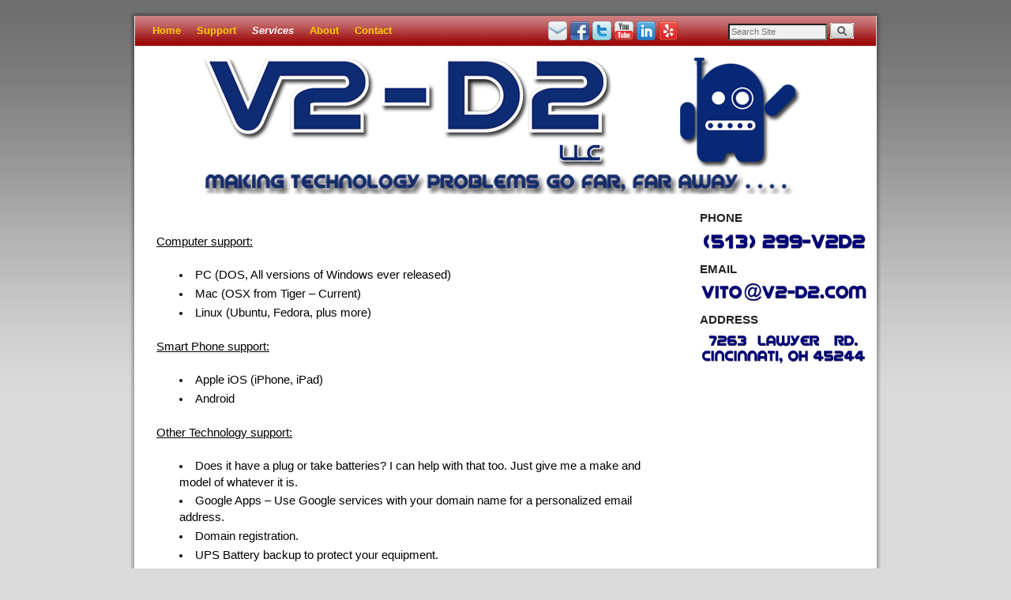

--- FILE ---
content_type: text/html; charset=UTF-8
request_url: https://v2-d2.com/services/
body_size: 8618
content:
<!DOCTYPE html>
<!--[if IE 6]>
<html id="ie6" lang="en-US">
<![endif]-->
<!--[if IE 7]>
<html id="ie7" lang="en-US">
<![endif]-->
<!--[if IE 8]>
<html id="ie8" lang="en-US">
<![endif]-->
<!--[if !(IE 6) | !(IE 7) | !(IE 8) ]><!-->
<html lang="en-US">
<!--<![endif]-->
<head>
<meta charset="UTF-8" />
<meta name='viewport' content='width=device-width, initial-scale=1.0, maximum-scale=2.0, user-scalable=yes' />
<title>  Services</title>

<link rel="profile" href="http://gmpg.org/xfn/11" />
<link rel="stylesheet" type="text/css" media="all" href="https://v2-d2.com/wp-content/themes/weaver-ii-pro/style.css" />
<link rel="pingback" href="https://v2-d2.com/xmlrpc.php" />
<!--[if lt IE 9]>
<script src="https://v2-d2.com/wp-content/themes/weaver-ii-pro/js/html5.js" type="text/javascript"></script>
<![endif]-->

<link rel="shortcut icon"  href="/wp-content/uploads/2013/04/Robot-FavIcon.png" />
<link rel="apple-touch-icon"  href="/wp-content/uploads/2013/04/AppleTouchIcon.png" />
<meta property="og:image" content="https://v2-d2.com/images/Facebook-icon.png" />
<link rel="image_src" href="https://v2-d2.com/images/Facebook-icon.png" />
<meta name='robots' content='max-image-preview:large' />
	<style>img:is([sizes="auto" i], [sizes^="auto," i]) { contain-intrinsic-size: 3000px 1500px }</style>
	<link rel='dns-prefetch' href='//secure.gravatar.com' />
<link rel='dns-prefetch' href='//stats.wp.com' />
<link rel='dns-prefetch' href='//v0.wordpress.com' />
<link rel='preconnect' href='//c0.wp.com' />
<link rel='preconnect' href='//i0.wp.com' />
<link rel="alternate" type="application/rss+xml" title="V2-D2, LLC &raquo; Feed" href="https://v2-d2.com/feed/" />
<link rel="alternate" type="application/rss+xml" title="V2-D2, LLC &raquo; Comments Feed" href="https://v2-d2.com/comments/feed/" />
<script type="text/javascript">
/* <![CDATA[ */
window._wpemojiSettings = {"baseUrl":"https:\/\/s.w.org\/images\/core\/emoji\/16.0.1\/72x72\/","ext":".png","svgUrl":"https:\/\/s.w.org\/images\/core\/emoji\/16.0.1\/svg\/","svgExt":".svg","source":{"concatemoji":"https:\/\/v2-d2.com\/wp-includes\/js\/wp-emoji-release.min.js?ver=6.8.3"}};
/*! This file is auto-generated */
!function(s,n){var o,i,e;function c(e){try{var t={supportTests:e,timestamp:(new Date).valueOf()};sessionStorage.setItem(o,JSON.stringify(t))}catch(e){}}function p(e,t,n){e.clearRect(0,0,e.canvas.width,e.canvas.height),e.fillText(t,0,0);var t=new Uint32Array(e.getImageData(0,0,e.canvas.width,e.canvas.height).data),a=(e.clearRect(0,0,e.canvas.width,e.canvas.height),e.fillText(n,0,0),new Uint32Array(e.getImageData(0,0,e.canvas.width,e.canvas.height).data));return t.every(function(e,t){return e===a[t]})}function u(e,t){e.clearRect(0,0,e.canvas.width,e.canvas.height),e.fillText(t,0,0);for(var n=e.getImageData(16,16,1,1),a=0;a<n.data.length;a++)if(0!==n.data[a])return!1;return!0}function f(e,t,n,a){switch(t){case"flag":return n(e,"\ud83c\udff3\ufe0f\u200d\u26a7\ufe0f","\ud83c\udff3\ufe0f\u200b\u26a7\ufe0f")?!1:!n(e,"\ud83c\udde8\ud83c\uddf6","\ud83c\udde8\u200b\ud83c\uddf6")&&!n(e,"\ud83c\udff4\udb40\udc67\udb40\udc62\udb40\udc65\udb40\udc6e\udb40\udc67\udb40\udc7f","\ud83c\udff4\u200b\udb40\udc67\u200b\udb40\udc62\u200b\udb40\udc65\u200b\udb40\udc6e\u200b\udb40\udc67\u200b\udb40\udc7f");case"emoji":return!a(e,"\ud83e\udedf")}return!1}function g(e,t,n,a){var r="undefined"!=typeof WorkerGlobalScope&&self instanceof WorkerGlobalScope?new OffscreenCanvas(300,150):s.createElement("canvas"),o=r.getContext("2d",{willReadFrequently:!0}),i=(o.textBaseline="top",o.font="600 32px Arial",{});return e.forEach(function(e){i[e]=t(o,e,n,a)}),i}function t(e){var t=s.createElement("script");t.src=e,t.defer=!0,s.head.appendChild(t)}"undefined"!=typeof Promise&&(o="wpEmojiSettingsSupports",i=["flag","emoji"],n.supports={everything:!0,everythingExceptFlag:!0},e=new Promise(function(e){s.addEventListener("DOMContentLoaded",e,{once:!0})}),new Promise(function(t){var n=function(){try{var e=JSON.parse(sessionStorage.getItem(o));if("object"==typeof e&&"number"==typeof e.timestamp&&(new Date).valueOf()<e.timestamp+604800&&"object"==typeof e.supportTests)return e.supportTests}catch(e){}return null}();if(!n){if("undefined"!=typeof Worker&&"undefined"!=typeof OffscreenCanvas&&"undefined"!=typeof URL&&URL.createObjectURL&&"undefined"!=typeof Blob)try{var e="postMessage("+g.toString()+"("+[JSON.stringify(i),f.toString(),p.toString(),u.toString()].join(",")+"));",a=new Blob([e],{type:"text/javascript"}),r=new Worker(URL.createObjectURL(a),{name:"wpTestEmojiSupports"});return void(r.onmessage=function(e){c(n=e.data),r.terminate(),t(n)})}catch(e){}c(n=g(i,f,p,u))}t(n)}).then(function(e){for(var t in e)n.supports[t]=e[t],n.supports.everything=n.supports.everything&&n.supports[t],"flag"!==t&&(n.supports.everythingExceptFlag=n.supports.everythingExceptFlag&&n.supports[t]);n.supports.everythingExceptFlag=n.supports.everythingExceptFlag&&!n.supports.flag,n.DOMReady=!1,n.readyCallback=function(){n.DOMReady=!0}}).then(function(){return e}).then(function(){var e;n.supports.everything||(n.readyCallback(),(e=n.source||{}).concatemoji?t(e.concatemoji):e.wpemoji&&e.twemoji&&(t(e.twemoji),t(e.wpemoji)))}))}((window,document),window._wpemojiSettings);
/* ]]> */
</script>
<link rel='stylesheet' id='weaverii-style-sheet-css' href='https://v2-d2.com/wp-content/uploads/weaverii-subthemes/style-weaverii.css?ver=169' type='text/css' media='all' />
<style id='wp-emoji-styles-inline-css' type='text/css'>

	img.wp-smiley, img.emoji {
		display: inline !important;
		border: none !important;
		box-shadow: none !important;
		height: 1em !important;
		width: 1em !important;
		margin: 0 0.07em !important;
		vertical-align: -0.1em !important;
		background: none !important;
		padding: 0 !important;
	}
</style>
<link rel='stylesheet' id='wp-block-library-css' href='https://c0.wp.com/c/6.8.3/wp-includes/css/dist/block-library/style.min.css' type='text/css' media='all' />
<style id='classic-theme-styles-inline-css' type='text/css'>
/*! This file is auto-generated */
.wp-block-button__link{color:#fff;background-color:#32373c;border-radius:9999px;box-shadow:none;text-decoration:none;padding:calc(.667em + 2px) calc(1.333em + 2px);font-size:1.125em}.wp-block-file__button{background:#32373c;color:#fff;text-decoration:none}
</style>
<link rel='stylesheet' id='mediaelement-css' href='https://c0.wp.com/c/6.8.3/wp-includes/js/mediaelement/mediaelementplayer-legacy.min.css' type='text/css' media='all' />
<link rel='stylesheet' id='wp-mediaelement-css' href='https://c0.wp.com/c/6.8.3/wp-includes/js/mediaelement/wp-mediaelement.min.css' type='text/css' media='all' />
<style id='jetpack-sharing-buttons-style-inline-css' type='text/css'>
.jetpack-sharing-buttons__services-list{display:flex;flex-direction:row;flex-wrap:wrap;gap:0;list-style-type:none;margin:5px;padding:0}.jetpack-sharing-buttons__services-list.has-small-icon-size{font-size:12px}.jetpack-sharing-buttons__services-list.has-normal-icon-size{font-size:16px}.jetpack-sharing-buttons__services-list.has-large-icon-size{font-size:24px}.jetpack-sharing-buttons__services-list.has-huge-icon-size{font-size:36px}@media print{.jetpack-sharing-buttons__services-list{display:none!important}}.editor-styles-wrapper .wp-block-jetpack-sharing-buttons{gap:0;padding-inline-start:0}ul.jetpack-sharing-buttons__services-list.has-background{padding:1.25em 2.375em}
</style>
<style id='global-styles-inline-css' type='text/css'>
:root{--wp--preset--aspect-ratio--square: 1;--wp--preset--aspect-ratio--4-3: 4/3;--wp--preset--aspect-ratio--3-4: 3/4;--wp--preset--aspect-ratio--3-2: 3/2;--wp--preset--aspect-ratio--2-3: 2/3;--wp--preset--aspect-ratio--16-9: 16/9;--wp--preset--aspect-ratio--9-16: 9/16;--wp--preset--color--black: #000000;--wp--preset--color--cyan-bluish-gray: #abb8c3;--wp--preset--color--white: #ffffff;--wp--preset--color--pale-pink: #f78da7;--wp--preset--color--vivid-red: #cf2e2e;--wp--preset--color--luminous-vivid-orange: #ff6900;--wp--preset--color--luminous-vivid-amber: #fcb900;--wp--preset--color--light-green-cyan: #7bdcb5;--wp--preset--color--vivid-green-cyan: #00d084;--wp--preset--color--pale-cyan-blue: #8ed1fc;--wp--preset--color--vivid-cyan-blue: #0693e3;--wp--preset--color--vivid-purple: #9b51e0;--wp--preset--gradient--vivid-cyan-blue-to-vivid-purple: linear-gradient(135deg,rgba(6,147,227,1) 0%,rgb(155,81,224) 100%);--wp--preset--gradient--light-green-cyan-to-vivid-green-cyan: linear-gradient(135deg,rgb(122,220,180) 0%,rgb(0,208,130) 100%);--wp--preset--gradient--luminous-vivid-amber-to-luminous-vivid-orange: linear-gradient(135deg,rgba(252,185,0,1) 0%,rgba(255,105,0,1) 100%);--wp--preset--gradient--luminous-vivid-orange-to-vivid-red: linear-gradient(135deg,rgba(255,105,0,1) 0%,rgb(207,46,46) 100%);--wp--preset--gradient--very-light-gray-to-cyan-bluish-gray: linear-gradient(135deg,rgb(238,238,238) 0%,rgb(169,184,195) 100%);--wp--preset--gradient--cool-to-warm-spectrum: linear-gradient(135deg,rgb(74,234,220) 0%,rgb(151,120,209) 20%,rgb(207,42,186) 40%,rgb(238,44,130) 60%,rgb(251,105,98) 80%,rgb(254,248,76) 100%);--wp--preset--gradient--blush-light-purple: linear-gradient(135deg,rgb(255,206,236) 0%,rgb(152,150,240) 100%);--wp--preset--gradient--blush-bordeaux: linear-gradient(135deg,rgb(254,205,165) 0%,rgb(254,45,45) 50%,rgb(107,0,62) 100%);--wp--preset--gradient--luminous-dusk: linear-gradient(135deg,rgb(255,203,112) 0%,rgb(199,81,192) 50%,rgb(65,88,208) 100%);--wp--preset--gradient--pale-ocean: linear-gradient(135deg,rgb(255,245,203) 0%,rgb(182,227,212) 50%,rgb(51,167,181) 100%);--wp--preset--gradient--electric-grass: linear-gradient(135deg,rgb(202,248,128) 0%,rgb(113,206,126) 100%);--wp--preset--gradient--midnight: linear-gradient(135deg,rgb(2,3,129) 0%,rgb(40,116,252) 100%);--wp--preset--font-size--small: 13px;--wp--preset--font-size--medium: 20px;--wp--preset--font-size--large: 36px;--wp--preset--font-size--x-large: 42px;--wp--preset--spacing--20: 0.44rem;--wp--preset--spacing--30: 0.67rem;--wp--preset--spacing--40: 1rem;--wp--preset--spacing--50: 1.5rem;--wp--preset--spacing--60: 2.25rem;--wp--preset--spacing--70: 3.38rem;--wp--preset--spacing--80: 5.06rem;--wp--preset--shadow--natural: 6px 6px 9px rgba(0, 0, 0, 0.2);--wp--preset--shadow--deep: 12px 12px 50px rgba(0, 0, 0, 0.4);--wp--preset--shadow--sharp: 6px 6px 0px rgba(0, 0, 0, 0.2);--wp--preset--shadow--outlined: 6px 6px 0px -3px rgba(255, 255, 255, 1), 6px 6px rgba(0, 0, 0, 1);--wp--preset--shadow--crisp: 6px 6px 0px rgba(0, 0, 0, 1);}:where(.is-layout-flex){gap: 0.5em;}:where(.is-layout-grid){gap: 0.5em;}body .is-layout-flex{display: flex;}.is-layout-flex{flex-wrap: wrap;align-items: center;}.is-layout-flex > :is(*, div){margin: 0;}body .is-layout-grid{display: grid;}.is-layout-grid > :is(*, div){margin: 0;}:where(.wp-block-columns.is-layout-flex){gap: 2em;}:where(.wp-block-columns.is-layout-grid){gap: 2em;}:where(.wp-block-post-template.is-layout-flex){gap: 1.25em;}:where(.wp-block-post-template.is-layout-grid){gap: 1.25em;}.has-black-color{color: var(--wp--preset--color--black) !important;}.has-cyan-bluish-gray-color{color: var(--wp--preset--color--cyan-bluish-gray) !important;}.has-white-color{color: var(--wp--preset--color--white) !important;}.has-pale-pink-color{color: var(--wp--preset--color--pale-pink) !important;}.has-vivid-red-color{color: var(--wp--preset--color--vivid-red) !important;}.has-luminous-vivid-orange-color{color: var(--wp--preset--color--luminous-vivid-orange) !important;}.has-luminous-vivid-amber-color{color: var(--wp--preset--color--luminous-vivid-amber) !important;}.has-light-green-cyan-color{color: var(--wp--preset--color--light-green-cyan) !important;}.has-vivid-green-cyan-color{color: var(--wp--preset--color--vivid-green-cyan) !important;}.has-pale-cyan-blue-color{color: var(--wp--preset--color--pale-cyan-blue) !important;}.has-vivid-cyan-blue-color{color: var(--wp--preset--color--vivid-cyan-blue) !important;}.has-vivid-purple-color{color: var(--wp--preset--color--vivid-purple) !important;}.has-black-background-color{background-color: var(--wp--preset--color--black) !important;}.has-cyan-bluish-gray-background-color{background-color: var(--wp--preset--color--cyan-bluish-gray) !important;}.has-white-background-color{background-color: var(--wp--preset--color--white) !important;}.has-pale-pink-background-color{background-color: var(--wp--preset--color--pale-pink) !important;}.has-vivid-red-background-color{background-color: var(--wp--preset--color--vivid-red) !important;}.has-luminous-vivid-orange-background-color{background-color: var(--wp--preset--color--luminous-vivid-orange) !important;}.has-luminous-vivid-amber-background-color{background-color: var(--wp--preset--color--luminous-vivid-amber) !important;}.has-light-green-cyan-background-color{background-color: var(--wp--preset--color--light-green-cyan) !important;}.has-vivid-green-cyan-background-color{background-color: var(--wp--preset--color--vivid-green-cyan) !important;}.has-pale-cyan-blue-background-color{background-color: var(--wp--preset--color--pale-cyan-blue) !important;}.has-vivid-cyan-blue-background-color{background-color: var(--wp--preset--color--vivid-cyan-blue) !important;}.has-vivid-purple-background-color{background-color: var(--wp--preset--color--vivid-purple) !important;}.has-black-border-color{border-color: var(--wp--preset--color--black) !important;}.has-cyan-bluish-gray-border-color{border-color: var(--wp--preset--color--cyan-bluish-gray) !important;}.has-white-border-color{border-color: var(--wp--preset--color--white) !important;}.has-pale-pink-border-color{border-color: var(--wp--preset--color--pale-pink) !important;}.has-vivid-red-border-color{border-color: var(--wp--preset--color--vivid-red) !important;}.has-luminous-vivid-orange-border-color{border-color: var(--wp--preset--color--luminous-vivid-orange) !important;}.has-luminous-vivid-amber-border-color{border-color: var(--wp--preset--color--luminous-vivid-amber) !important;}.has-light-green-cyan-border-color{border-color: var(--wp--preset--color--light-green-cyan) !important;}.has-vivid-green-cyan-border-color{border-color: var(--wp--preset--color--vivid-green-cyan) !important;}.has-pale-cyan-blue-border-color{border-color: var(--wp--preset--color--pale-cyan-blue) !important;}.has-vivid-cyan-blue-border-color{border-color: var(--wp--preset--color--vivid-cyan-blue) !important;}.has-vivid-purple-border-color{border-color: var(--wp--preset--color--vivid-purple) !important;}.has-vivid-cyan-blue-to-vivid-purple-gradient-background{background: var(--wp--preset--gradient--vivid-cyan-blue-to-vivid-purple) !important;}.has-light-green-cyan-to-vivid-green-cyan-gradient-background{background: var(--wp--preset--gradient--light-green-cyan-to-vivid-green-cyan) !important;}.has-luminous-vivid-amber-to-luminous-vivid-orange-gradient-background{background: var(--wp--preset--gradient--luminous-vivid-amber-to-luminous-vivid-orange) !important;}.has-luminous-vivid-orange-to-vivid-red-gradient-background{background: var(--wp--preset--gradient--luminous-vivid-orange-to-vivid-red) !important;}.has-very-light-gray-to-cyan-bluish-gray-gradient-background{background: var(--wp--preset--gradient--very-light-gray-to-cyan-bluish-gray) !important;}.has-cool-to-warm-spectrum-gradient-background{background: var(--wp--preset--gradient--cool-to-warm-spectrum) !important;}.has-blush-light-purple-gradient-background{background: var(--wp--preset--gradient--blush-light-purple) !important;}.has-blush-bordeaux-gradient-background{background: var(--wp--preset--gradient--blush-bordeaux) !important;}.has-luminous-dusk-gradient-background{background: var(--wp--preset--gradient--luminous-dusk) !important;}.has-pale-ocean-gradient-background{background: var(--wp--preset--gradient--pale-ocean) !important;}.has-electric-grass-gradient-background{background: var(--wp--preset--gradient--electric-grass) !important;}.has-midnight-gradient-background{background: var(--wp--preset--gradient--midnight) !important;}.has-small-font-size{font-size: var(--wp--preset--font-size--small) !important;}.has-medium-font-size{font-size: var(--wp--preset--font-size--medium) !important;}.has-large-font-size{font-size: var(--wp--preset--font-size--large) !important;}.has-x-large-font-size{font-size: var(--wp--preset--font-size--x-large) !important;}
:where(.wp-block-post-template.is-layout-flex){gap: 1.25em;}:where(.wp-block-post-template.is-layout-grid){gap: 1.25em;}
:where(.wp-block-columns.is-layout-flex){gap: 2em;}:where(.wp-block-columns.is-layout-grid){gap: 2em;}
:root :where(.wp-block-pullquote){font-size: 1.5em;line-height: 1.6;}
</style>
<link rel='stylesheet' id='jetpack-subscriptions-css' href='https://c0.wp.com/p/jetpack/15.4/_inc/build/subscriptions/subscriptions.min.css' type='text/css' media='all' />
<script type="text/javascript" src="https://c0.wp.com/c/6.8.3/wp-includes/js/jquery/jquery.min.js" id="jquery-core-js"></script>
<script type="text/javascript" src="https://c0.wp.com/c/6.8.3/wp-includes/js/jquery/jquery-migrate.min.js" id="jquery-migrate-js"></script>
<script type="text/javascript" src="https://v2-d2.com/wp-content/themes/weaver-ii-pro/js/superfish/wvr-superfish.js?ver=6.8.3" id="weaverSF-js"></script>
<script type="text/javascript" src="https://v2-d2.com/wp-content/themes/weaver-ii-pro/js/weaverjslib.js?ver=6.8.3" id="weaverJSLib-js"></script>
<link rel="https://api.w.org/" href="https://v2-d2.com/wp-json/" /><link rel="alternate" title="JSON" type="application/json" href="https://v2-d2.com/wp-json/wp/v2/pages/33" /><link rel="EditURI" type="application/rsd+xml" title="RSD" href="https://v2-d2.com/xmlrpc.php?rsd" />
<meta name="generator" content="WordPress 6.8.3" />
<link rel="canonical" href="https://v2-d2.com/services/" />
<link rel='shortlink' href='https://wp.me/P1Pr1k-x' />
<link rel="alternate" title="oEmbed (JSON)" type="application/json+oembed" href="https://v2-d2.com/wp-json/oembed/1.0/embed?url=https%3A%2F%2Fv2-d2.com%2Fservices%2F" />
<link rel="alternate" title="oEmbed (XML)" type="text/xml+oembed" href="https://v2-d2.com/wp-json/oembed/1.0/embed?url=https%3A%2F%2Fv2-d2.com%2Fservices%2F&#038;format=xml" />
	<style>img#wpstats{display:none}</style>
		
<!-- This site is using Weaver II Pro 1.0.21 (169) subtheme: Twenty Ten -->

<!--[if lte IE 8]>
<style type="text/css" media="screen">
#wrapper, #branding, #colophon, #content, #content .post,  #sidebar_primary,#sidebar_right,#sidebar_left,.sidebar_top,.sidebar_bottom,.sidebar_extra,#first,#second,#third,#fourth {
  behavior: url(https://v2-d2.com/wp-content/themes/weaver-ii-pro/js/PIE/PIE.php) !important; position:relative; }
</style>
<![endif]-->

<!-- End of Weaver II options -->

<!-- Jetpack Open Graph Tags -->
<meta property="og:type" content="article" />
<meta property="og:title" content="Services" />
<meta property="og:url" content="https://v2-d2.com/services/" />
<meta property="og:description" content="Computer support: PC (DOS, All versions of Windows ever released) Mac (OSX from Tiger &#8211; Current) Linux (Ubuntu, Fedora, plus more) Smart Phone support: Apple iOS (iPhone, iPad) Android Other …" />
<meta property="article:published_time" content="2013-04-23T12:02:18+00:00" />
<meta property="article:modified_time" content="2020-06-19T00:50:00+00:00" />
<meta property="og:site_name" content="V2-D2, LLC" />
<meta property="og:image" content="https://s0.wp.com/i/blank.jpg" />
<meta property="og:image:width" content="200" />
<meta property="og:image:height" content="200" />
<meta property="og:image:alt" content="" />
<meta property="og:locale" content="en_US" />
<meta name="twitter:text:title" content="Services" />
<meta name="twitter:card" content="summary" />

<!-- End Jetpack Open Graph Tags -->
<script type="text/javascript">
jQuery(function(){jQuery('ul.sf-menu').superfish({animation: {opacity:'show',height:'show' }, speed: 300});});
	</script>
</head>

<body class="wp-singular page-template-default page page-id-33 wp-theme-weaver-ii-pro single-author singular not-logged-in">
<div id="wrapper" class="hfeed">
	<header id="branding" role="banner">
	    <div id="site-logo" style="display:none;"></div>
	    <div id="site-logo-link" onclick="location.href='https://v2-d2.com/';" style="cursor:pointer;" style="display:none;"></div>
	    <hgroup class="title-description">
	    	<h1 id="site-title" style="display:none;"><span><a href="https://v2-d2.com/" title="V2-D2, LLC" rel="home" style="display:none;">V2-D2, LLC</a></span></h1>
			<h2 id="site-description" style="display:none;">making Technology problems go far, far away . . . .</h2>
	    </hgroup>

		<div id="nav-top-menu"><nav id="access" class="menu_bar" role="navigation">
		<div class="skip-link"><a class="assistive-text" href="#content" title="Skip to primary content">Skip to primary content</a></div>
			<div class="skip-link"><a class="assistive-text" href="#primary" title="Skip to secondary content">Skip to secondary content</a></div>


<div class="menu"><ul id="menu-site-menu" class="sf-menu"><li id="menu-item-175" class="menu-item menu-item-type-post_type menu-item-object-page menu-item-home menu-item-175"><a href="https://v2-d2.com/">Home</a></li>
<li id="menu-item-174" class="menu-item menu-item-type-post_type menu-item-object-page menu-item-174"><a href="https://v2-d2.com/support/">Support</a></li>
<li id="menu-item-177" class="menu-item menu-item-type-post_type menu-item-object-page current-menu-item page_item page-item-33 current_page_item menu-item-177"><a href="https://v2-d2.com/services/" aria-current="page">Services</a></li>
<li id="menu-item-173" class="menu-item menu-item-type-post_type menu-item-object-page menu-item-173"><a href="https://v2-d2.com/about/">About</a></li>
<li id="menu-item-172" class="menu-item menu-item-type-post_type menu-item-object-page menu-item-172"><a href="https://v2-d2.com/contact/">Contact</a></li>
</ul></div><div class="menu-add"><span style="width:224px; padding-right:4px;display:inline-block;"><span class="weaver-social" style="padding:0 !important; margin:0; text-align:left;"><a style="padding:0;margin:0;" href="mailto:Vito@V2-D2.com" target="_blank" title="Email"><img style="display:inline-block;margin:0;margin-right:0px;padding:0;height:auto; width:24px !important;"  src="/wp-content/themes/weaver-ii-pro/includes/pro/social/1/email.png"  height="24" width="24" title="Email" /></a>
<a style="padding:0;margin:0;" href="http://www.Facebook.com/V2D2LLC" target="_blank" title="Facebook"><img style="display:inline-block;margin:0;margin-right:0px;padding:0;height:auto; width:24px !important;"  src="/wp-content/themes/weaver-ii-pro/includes/pro/social/1/facebook.png"  height="24" width="24" title="Facebook" /></a>
<a style="padding:0;margin:0;" href="http://www.twitter.com/V2D2LLC" target="_self" title="Twitter"><img style="display:inline-block;margin:0;margin-right:0px;padding:0;height:auto; width:24px !important;"  src="/wp-content/themes/weaver-ii-pro/includes/pro/social/1/twitter.png"  height="24" width="24" title="Twitter" /></a>
<a style="padding:0;margin:0;" href="http://www.youtube.com/V2D2LLC" target="_blank" title="YouTube"><img style="display:inline-block;margin:0;margin-right:0px;padding:0;height:auto; width:24px !important;"  src="/wp-content/themes/weaver-ii-pro/includes/pro/social/1/youtube.png"  height="24" width="24" title="YouTube" /></a>
<a style="padding:0;margin:0;" href="http://www.linkedin.com/in/VitoDamiano" target="_blank" title="LinkedIn"><img style="display:inline-block;margin:0;margin-right:0px;padding:0;height:auto; width:24px !important;"  src="/wp-content/themes/weaver-ii-pro/includes/pro/social/1/linkedin.png"  height="24" width="24" title="LinkedIn" /></a>
<a style="padding:0;margin:0;" href="http://www.yelp.com/biz/v2-d2-cincinnati" target="_blank" title="Yelp"><img style="display:inline-block;margin:0;margin-right:0px;padding:0;height:auto; width:24px !important;"  src="/wp-content/themes/weaver-ii-pro/includes/pro/social/1/yelp.png"  height="24" width="24" title="Yelp" /></a>
</span>
</span><span class="menu-add-search"><form role="search" method="get" id="searchform" action="https://v2-d2.com/" >
	<section class="search"><label class="screen-reader-text" for="s">Search for:</label>
	<input type="search" value="" name="s" id="s" placeholder="Search Site" />
        <input style="margin-bottom:-5px;" type="image" src="/wp-content/themes/weaver-ii-pro/images/search_button.gif" onsubmit="submit-form();">
	</section>
	</form></span></div>		</nav></div><!-- #access -->
	    
		<div id="header_image">
			<img src="https://v2-d2.com/wp-content/uploads/2013/04/Header-BASIC.png" width="940" height="188" alt="V2-D2, LLC" />
		</div><!-- #header_image -->
	</header><!-- #branding -->
	<div id="main">
		<div id="container_wrap" class="equal_height right-1-col">
	<div id="infobar">
    <span class='infobar_right'>
<span id="infobar_paginate"></span>
    </span></div><!-- #infobar -->
		<div id="container">

			<div id="content" role="main">

				
				
<article id="post-33" class="content-page post-33 page type-page status-publish hentry">
	<header class="entry-header" style="display:none;">
		<h1 class="entry-title">Services</h1>
	</header><!-- .entry-header -->

	<div class="entry-content">
<p><span style="text-decoration: underline;">Computer support:</span></p>
<ul>
<li>PC (DOS, All versions of Windows ever released)</li>
<li>Mac (OSX from Tiger &#8211; Current)</li>
<li>Linux (Ubuntu, Fedora, plus more)</li>
</ul>
<p><span style="text-decoration: underline;">Smart Phone support:</span></p>
<ul>
<li>Apple iOS (iPhone, iPad)</li>
<li>Android</li>
</ul>
<p><span style="text-decoration: underline;">Other Technology support:</span></p>
<ul>
<li>Does it have a plug or take batteries? I can help with that too. Just give me a make and model of whatever it is.</li>
<li>Google Apps &#8211; Use Google services with your domain name for a personalized email address.</li>
<li>Domain registration.</li>
<li>UPS Battery backup to protect your equipment.</li>
<li>Backups to a USB or Network hard drives.</li>
<li>Cloud services for offsite backups.</li>
<li>Wired/Wireless IP cameras for viewing your home, office, pets, kids.</li>
</ul>
<p><span style="text-decoration: underline;">Virus Removal, Upgrades and </span><span style="text-decoration: underline;">Optimization</span></p>
<p>If your computer is experiencing any of the following symptoms, we can help.</p>
<ul>
<li>Excessive Pop ups</li>
<li>Slower than normal response time</li>
<li>Strange messages upon computer boot up</li>
<li>Loss of Internet connection</li>
<li>Computer freezes</li>
<li>Operating Systems becomes unstable or quits working</li>
<li>Commonly used programs not working properly or at all</li>
<li>Blue Screen</li>
</ul>
<div class="clear-cols"></div>	</div><!-- .entry-content -->
	<footer class="entry-utility">

	</footer><!-- .entry-utility -->
</article><!-- #post-33 -->

				    <div id="comments">

</div><!-- #comments -->

			</div><!-- #content -->
		</div><!-- #container -->
		</div><!-- #container_wrap -->

	<div id="sidebar_wrap_right" class="right-1-col equal_height">
   	<div id="sidebar_primary" class="widget-area" style="clear:both;" role="complementary">
<aside id="media_image-2" class="widget widget_media_image"><h3 class="widget-title">PHONE</h3><img class="image alignnone" src="https://v2-d2.com/images/PhoneNumber.png" alt="(513) 299-V2D2" width="4884" height="576" decoding="async" fetchpriority="high" /></aside><aside id="media_image-3" class="widget widget_media_image"><h3 class="widget-title">EMAIL</h3><img class="image alignnone" src="https://v2-d2.com/images/Email.png" alt="Vito@V2-D2.com" width="" height="" decoding="async" /></aside><aside id="media_image-4" class="widget widget_media_image"><h3 class="widget-title">ADDRESS</h3><img class="image alignnone" src="https://v2-d2.com/images/Address.png" alt="V2-D2, LLC 7263 Lawyer Rd. Cincinnati, OH  45244" width="" height="" decoding="async" /></aside>	</div><!-- #sidebar_primary .widget-area -->
	</div><!-- #sidebar_wrap_right -->
	</div><!-- #main -->

	<footer id="colophon" role="contentinfo">
	  <div>

    <div id="sidebar_wrap_footer" class="four">
	<div class='widget-in-footer'><div id="first" class="widget-area" role="complementary">
			</div></div><!-- #first .widget-area -->
	
		<div class='widget-in-footer'><div id="second" class="widget-area" role="complementary">
		<aside id="text-2" class="widget widget_text"><h3 class="widget-title">CONTACT</h3>			<div class="textwidget"><p><img data-recalc-dims="1" src="https://i0.wp.com/v2-d2.com/images/Location-icon.jpg?resize=15%2C15&#038;ssl=1" width="15" height="15" /> : 7263 Lawyer Rd.<br />
&nbsp&nbsp&nbsp&nbsp&nbsp&nbsp&nbspCincinnati, OH  45244</p>
<p><img data-recalc-dims="1" src="https://i0.wp.com/v2-d2.com/images/Phone-icon.jpg?resize=15%2C15&#038;ssl=1" width="15" height="15" /> : (513) 299-8232<br />
<img data-recalc-dims="1" src="https://i0.wp.com/v2-d2.com/images/Email-icon.jpg?resize=15%2C10&#038;ssl=1" width="15" height="10" /> : <a href="mailto:Vito@V2-D2.com">Vito@V2-D2.com</a><br />
<br /></br></p>
</div>
		</aside><aside id="weaveriip_social-2" class="widget weaveriip_social"><h3 class="widget-title">SOCIAL MEDIA</h3><span class="weaver-social" style="padding:0 !important; margin:0; text-align:left;"><a style="padding:0;margin:0;" href="mailto:Vito@V2-D2.com" target="_blank" title="Email"><img style="display:inline-block;margin:0;margin-right:6px;padding:0;height:auto; width:32px !important;"  src="/wp-content/themes/weaver-ii-pro/includes/pro/social/1/email.png"  height="32" width="32" title="Email" /></a>
<a style="padding:0;margin:0;" href="http://www.Facebook.com/V2D2LLC" target="_blank" title="Facebook"><img style="display:inline-block;margin:0;margin-right:6px;padding:0;height:auto; width:32px !important;"  src="/wp-content/themes/weaver-ii-pro/includes/pro/social/1/facebook.png"  height="32" width="32" title="Facebook" /></a>
<a style="padding:0;margin:0;" href="http://www.twitter.com/V2D2LLC" target="_self" title="Twitter"><img style="display:inline-block;margin:0;margin-right:6px;padding:0;height:auto; width:32px !important;"  src="/wp-content/themes/weaver-ii-pro/includes/pro/social/1/twitter.png"  height="32" width="32" title="Twitter" /></a>
<a style="padding:0;margin:0;" href="http://www.youtube.com/V2D2LLC" target="_blank" title="YouTube"><img style="display:inline-block;margin:0;margin-right:6px;padding:0;height:auto; width:32px !important;"  src="/wp-content/themes/weaver-ii-pro/includes/pro/social/1/youtube.png"  height="32" width="32" title="YouTube" /></a>
<a style="padding:0;margin:0;" href="http://www.linkedin.com/in/VitoDamiano" target="_blank" title="LinkedIn"><img style="display:inline-block;margin:0;margin-right:6px;padding:0;height:auto; width:32px !important;"  src="/wp-content/themes/weaver-ii-pro/includes/pro/social/1/linkedin.png"  height="32" width="32" title="LinkedIn" /></a>
<a style="padding:0;margin:0;" href="http://www.yelp.com/biz/v2-d2-cincinnati" target="_blank" title="Yelp"><img style="display:inline-block;margin:0;margin-right:6px;padding:0;height:auto; width:32px !important;"  src="/wp-content/themes/weaver-ii-pro/includes/pro/social/1/yelp.png"  height="32" width="32" title="Yelp" /></a>
</span>
<div style="clear:both;"></div>
</aside>	</div></div><!-- #second .widget-area -->
	
		<div class='widget-in-footer'><div id="third" class="widget-area" role="complementary">
			</div></div><!-- #third .widget-area -->
			<div class='widget-in-footer'><div id="fourth" class="widget-area" role="complementary">
		<aside id="pages-2" class="widget widget_pages"><h3 class="widget-title">MENU</h3>
			<ul>
				<li class="page_item page-item-2"><a href="https://v2-d2.com/">Home</a></li>
<li class="page_item page-item-10"><a href="https://v2-d2.com/about/">About</a></li>
<li class="page_item page-item-15"><a href="https://v2-d2.com/contact/">Contact</a></li>
<li class="page_item page-item-33 current_page_item"><a href="https://v2-d2.com/services/" aria-current="page">Services</a></li>
<li class="page_item page-item-35"><a href="https://v2-d2.com/support/">Support</a></li>
			</ul>

			</aside><aside id="blog_subscription-2" class="widget widget_blog_subscription jetpack_subscription_widget"><h3 class="widget-title">SUBSCRIBE</h3>
			<div class="wp-block-jetpack-subscriptions__container">
			<form action="#" method="post" accept-charset="utf-8" id="subscribe-blog-blog_subscription-2"
				data-blog="27034934"
				data-post_access_level="everybody" >
									<div id="subscribe-text"><p>Receive notifications of new posts by email.</p>
</div>
										<p id="subscribe-email">
						<label id="jetpack-subscribe-label"
							class="screen-reader-text"
							for="subscribe-field-blog_subscription-2">
							Email Address						</label>
						<input type="email" name="email" autocomplete="email" required="required"
																					value=""
							id="subscribe-field-blog_subscription-2"
							placeholder="Email Address"
						/>
					</p>

					<p id="subscribe-submit"
											>
						<input type="hidden" name="action" value="subscribe"/>
						<input type="hidden" name="source" value="https://v2-d2.com/services/"/>
						<input type="hidden" name="sub-type" value="widget"/>
						<input type="hidden" name="redirect_fragment" value="subscribe-blog-blog_subscription-2"/>
						<input type="hidden" id="_wpnonce" name="_wpnonce" value="e3575885b3" /><input type="hidden" name="_wp_http_referer" value="/services/" />						<button type="submit"
															class="wp-block-button__link"
																					name="jetpack_subscriptions_widget"
						>
							Subscribe						</button>
					</p>
							</form>
							<div class="wp-block-jetpack-subscriptions__subscount">
					Join 3 other subscribers				</div>
						</div>
			
</aside>	</div></div><!-- #fourth .widget-area -->
	    </div><!-- #sidebar_wrap_footer -->
	    <div id="site-ig-wrap">
		<span id="site-info">
	    &copy; 2026 - <a href="https://v2-d2.com/" title="V2-D2, LLC" rel="home">V2-D2, LLC</a>
	    </span> <!-- #site-info -->
	    </div><!-- #site-ig-wrap -->
	    <div style="clear:both;"></div>
	  </div>
	</footer><!-- #colophon -->
</div><!-- #wrapper -->
<div id="weaver-final" class="weaver-final-normal"><script type="speculationrules">
{"prefetch":[{"source":"document","where":{"and":[{"href_matches":"\/*"},{"not":{"href_matches":["\/wp-*.php","\/wp-admin\/*","\/wp-content\/uploads\/*","\/wp-content\/*","\/wp-content\/plugins\/*","\/wp-content\/themes\/weaver-ii-pro\/*","\/*\\?(.+)"]}},{"not":{"selector_matches":"a[rel~=\"nofollow\"]"}},{"not":{"selector_matches":".no-prefetch, .no-prefetch a"}}]},"eagerness":"conservative"}]}
</script>
<script type="text/javascript" id="jetpack-stats-js-before">
/* <![CDATA[ */
_stq = window._stq || [];
_stq.push([ "view", {"v":"ext","blog":"27034934","post":"33","tz":"0","srv":"v2-d2.com","j":"1:15.4"} ]);
_stq.push([ "clickTrackerInit", "27034934", "33" ]);
/* ]]> */
</script>
<script type="text/javascript" src="https://stats.wp.com/e-202604.js" id="jetpack-stats-js" defer="defer" data-wp-strategy="defer"></script>
</div> <!-- #weaver-final -->
</body>
</html>


--- FILE ---
content_type: text/css
request_url: https://v2-d2.com/wp-content/uploads/weaverii-subthemes/style-weaverii.css?ver=169
body_size: 1665
content:
/* WARNING: Do not edit this file. It is dynamically generated. Any edits you make will be overwritten. */
/* This file generated using Weaver II Pro 1.0.21 subtheme: Twenty Ten */
/* Weaver II styles - Version 169 */
a {color:#000066;}
a:visited {color:#000066;}
a:hover {color:#000066;}
a:hover{text-decoration:underline;}
a{font-weight:bold;}
.entry-title a {color:#000000;}
.entry-title a:visited {color:#000000;}
.entry-title a:hover {color:#000066;}
.entry-title a:hover{text-decoration:none;}
.entry-meta a, entry-utility a {color:#000066;}
.entry-meta a:visited, entry-utility a:visited {color:#000066;}
.entry-meta a:hover, entry-utility a:hover {color:#000066;}
.entry-meta a, entry-utility a{font-weight:normal;}
.widget-area a {color:#000066;}
.widget-area a:visited {color:#000066;}
.widget-area a:hover {color:#000066;}
#infobar a:hover{text-decoration:none;}
#infobar a{font-weight:normal;}
#colophon a:hover{text-decoration:none;}
#colophon a{font-weight:normal;}
body {background-image: url(/wp-content/themes/weaver-ii-pro/images/gr.png); background-attachment: scroll; background-repeat: repeat-x;}
#wrapper {box-shadow: 0 0 3px 3px rgba(127,127,127,0.25); -webkit-box-shadow: 0 0 3px 3px rgba(0,0,0,0.25); -moz-box-shadow: 0 0 3px 3px rgba(0,0,0,0.25);}
#wrapper{max-width:940px;}
#wrapper {padding: 0px;}
#sidebar_primary,.mobile_widget_area {background-color:transparent;}
#sidebar_right {background-color:transparent;}
#sidebar_left {background-color:transparent;}
.sidebar_top,.sidebar_extra {background-color:transparent;}
.sidebar_top,.sidebar_extra {border: 1px solid #D6D6D6;}
.sidebar_bottom {background-color:transparent;}
.sidebar_bottom {border: 1px solid #D6D6D6;}
#first,#second,#third,#fourth {background-color:transparent;}
.widget {background-color:transparent;}
#container_wrap.right-1-col{width:75.000%;} #sidebar_wrap_right.right-1-col{width:25.000%;}
#container_wrap.right-2-col,#container_wrap.right-2-col-bottom{width:67.000%;} #sidebar_wrap_right.right-2-col,#sidebar_wrap_right.right-2-col-bottom{width:33.000%;}
#container_wrap.left-1-col{width:75.000%;} #sidebar_wrap_left.left-1-col{width:25.000%;}
#container_wrap.left-2-col,#container_wrap.left-2-col-bottom{width:67.000%;} #sidebar_wrap_left.left-2-col,#sidebar_wrap_left.left-2-col-bottom{width:33.000%;}
#container_wrap{width:66.000%;} #sidebar_wrap_left{width:17.000%;} #sidebar_wrap_right{width:17.000%;}
#sidebar_wrap_2_left_left, #sidebar_wrap_2_right_left {width:54.000%;margin-right:1%;}
#sidebar_wrap_2_left_right, #sidebar_wrap_2_right_right {width:45.000%;}
#main {padding: 10px 0 0 0;}
#colophon { border-top: 10px solid #888;  }
#site-info {width:80%;}
.menu_bar a, .mobile_menu_bar a {font-weight:bold;}
.menu_bar .current_page_item > a, .menu_bar .current_page_ancestor > a {font-style:italic;}
.menu_bar .current_page_item > a, .menu_bar .current_page_ancestor > a {font-weight:bold;}
.menu_bar, .weaveriip_vertical_menu .menu_bar li { background-image: url(/wp-content/themes/weaver-ii-pro/images/theme/fade.png);}
.menu_bar ul ul a, .menu_bar li:hover > a, .menu_bar ul ul :hover > a { background-image: url(/wp-content/themes/weaver-ii-pro/images/theme/fadeup.png);}
.menu_bar {-webkit-box-shadow: rgba(0, 0, 0, 0.4) 0px 0px 2px;
-moz-box-shadow: rgba(0, 0, 0, 0.4) 0px 0px 2px; box-shadow: rgba(0, 0, 0, 0.4) 0px 0px 2px;margin-left:1px;max-width:938px;}.menu_bar ul ul a {padding:10px 20px;}
.menu_bar, .menu_bar a,.menu_bar a:visited,.mobile_menu_bar a {color:#FFCC00;}
.menu_bar li:hover > a, .menu_bar a:focus {background-color:#D1D1D1;}
.menu_bar li:hover > a, .menu_bar a:focus {color:#000000;}
.menu_bar ul ul a {background-color:#E8E8E8;}
.menu_bar ul ul a,.menu_bar ul ul a:visited {color:#000000;}
.menu_bar ul ul :hover > a {background-color:#D1D1D1;}
.menu_bar ul ul :hover > a {color:#000000;}
.menu_bar .current_page_item > a, .menu_bar .current_page_ancestor > a {color:#FFFFFF !important;}
.menu_bar, .mobile_menu_bar {background-color:#990000;}
#infobar {font-size:110%;}
.mobile-menu-link {border-color:#FFCC00;}
.menu-vertical {clear:both;background:transparent;margin:0;width:100% !important;overflow:hidden !important;border-bottom:3px solid #FFCC00;border-top:1px solid #FFCC00;font-weight:bold;;}
.menu-vertical ul {margin: 0 !important; padding: 0 !important; list-style-type: none !important;  list-style-image:none !important;font-family: inherit;}
.menu-vertical li a, .menu-vertical a:visited {color: #FFCC00 !important;  background-color: #990000 !important;
 display: block !important; padding: 5px 10px !important; text-decoration: none !important;
 border-top:2px solid #FFCC00;}
.menu-vertical a:hover,.menu-vertical a:focus {color: #000000 !important; background-color: #D1D1D1 !important;text-decoration: none !important;}
.menu-vertical ul ul li { margin: 0 !important; }
.menu-vertical ul ul a {color: #FFCC00 !important; background-color: #990000 !important;
 display: block !important; padding: 4px 5px 4px 25px !important; text-decoration: none !important;border:0;
 border-top:1px solid #FFCC00;}
.menu-vertical ul ul a:hover {color: #000000 !important; background-color: #D1D1D1 !important; text-decoration: none !important;}
.menu-vertical ul ul ul a {padding: 4px 5px 4px 35px !important;}
.menu-vertical ul ul ul ul a {padding: 4px 5px 4px 45px !important;}
.menu-vertical ul ul ul ul ul a {padding: 4px 5px 4px 55px !important;}
.menu-vertical ul li.current_page_item > a, .menu-vertical ul li.current-menu-item > a  {color:#FFFFFF !important;}
.menu-vertical ul li.current_page_item > a, .menu-vertical ul li.current-menu-item > a {font-style:italic;}
.menu-vertical ul li.current_page_item > a, .menu-vertical ul li.current-menu-item > a {font-weight:bold;}
#content, .entry-content h1, .entry-content h2 {color:#000000;}
#content h1, #content h2, #content h3, #content h4, #content h5, #content h6, #content dt, #content th,
h1, h2, h3, h4, h5, h6,.entry-author-info h2 {color:#000066;}
#content .page .entry-title {color:#000066;}
.commentlist li.comment, #respond {background-color:transparent;}
#content table {border: 1px solid #e7e7e7;margin: 0 -1px 24px 0;text-align: left;width: 100%;}
#content tr th, #content thead th {color: #888;font-size: 12px;font-weight: bold;line-height: 18px;padding: 9px 24px;}
#content tr td {border-style:none; border-top: 1px solid #e7e7e7; padding: 6px 24px;}
#content tr.odd td {background: #f2f7fc;}
#content .wp-caption p.wp-caption-text, #content .gallery .gallery-caption,.entry-attachment .entry-caption {color:#000000;}
#content .size-full, #content .size-large, #content .size-medium, #content .size-thumbnail,#content .size-thumbnail, #content .gallery img,#content .gallery-thumb img,.entry-attachment img {background-color:transparent;}
.home .sticky, #entry-author-info, #container.page-with-posts .sticky, #container.index-posts .sticky {background-color:#CFCFCF;}
#content .entry-format {color:#888;}
#content .entry-format {font-size:75%;text-transform:uppercase;}
.entry-meta, .entry-content label, .entry-utility {color:#888888;}
body {font-size:11px;}
body {font-family:Trebuchet,Arial,sans-serif;}
h3#comments-title,h3#reply-title,.menu_bar,.mobile_menu_bar,
#author-info,#infobar,#nav-above, #nav-below,#cancel-comment-reply-link,.form-allowed-tags,
#site-info,#site-title,#wp-calendar,#comments-title,.comment-meta,.comment-body tr th,.comment-body thead th,
.entry-content label,.entry-content tr th,.entry-content thead th,.entry-format,.entry-meta,.entry-title,
.entry-utility,#respond label,.navigation,.page-title,.pingback p,.reply,.widget-title,
.wp-caption-text,input[type=submit] {font-family:"Helvetica Neue", Helvetica, sans-serif;}
body {background-color:#DBDBDB;}
body {color:#444444;}
#wrapper {background-color:#FFFFFF;}
#main {background-color:transparent;}
#container_wrap {background-color:transparent;}
#content {background-color:transparent;}
.post {background-color:transparent;}
.post {border-bottom:1px solid #ccc;}
#branding {background-color:transparent;}
#branding #branding img {border-top: 4px solid #000;border-bottom: 1px solid #000;clear: both;display: block;}
#colophon {background-color:#F7F7F7;}
hr {background-color:#000000;}
.entry-meta {background-color:transparent;}
.entry-utility {background-color:transparent;}
input, textarea, ins, pre {background-color:#F0F0F0;}
.widget {color:#666666;}
.widget-container {background-color:transparent;}
.widget-title, .widget_search label, #wp-calendar caption {color: #222222;}
#site-title a {color: #99000000; }
#site-description {color:#990000;}
/* Weaver II Pro Fonts */
/* Weaver II Pro: Simple Horizontal One Level Menu  */
.menu-horizontal {clear:both;background:transparent;margin:0;padding:0;}
.menu-horizontal ul {margin:0;padding:2px 2px 2px 20px;}
.menu-horizontal li {display:inline; list-style-type:none;list-style-image:none !important;padding-right:15px;}
/* Weaver II Pro: Default List Vertical Menu */
.menu-vertical-default {clear:both; background:transparent;}

/* end Weaver II CSS */
